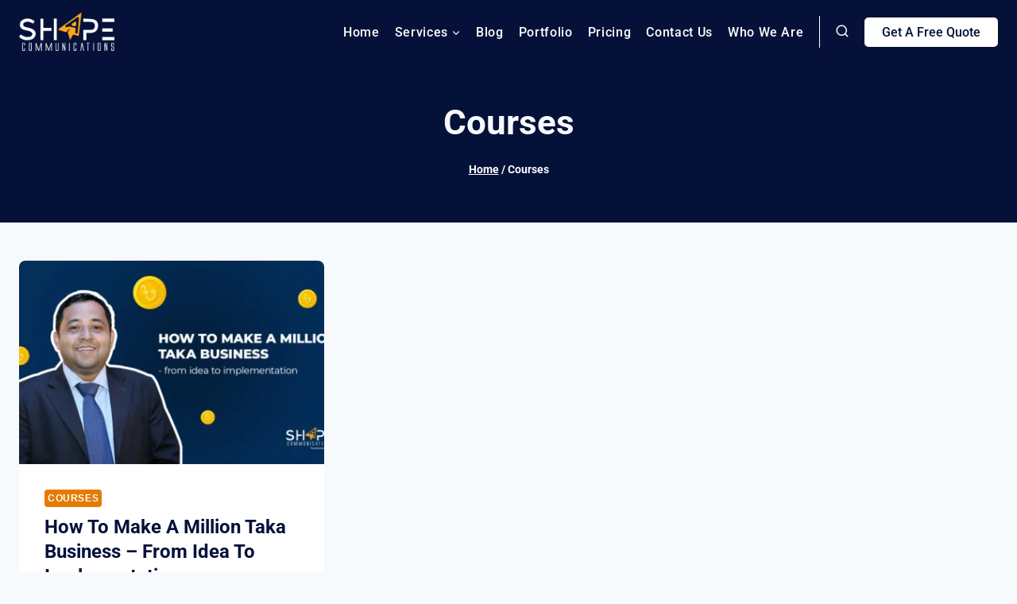

--- FILE ---
content_type: text/css
request_url: https://shapebd.com/wp-content/litespeed/css/40afc9db1a5652eea8b4aa9c15144db1.css?ver=44db1
body_size: 223
content:
@font-face{font-display:swap;font-family:'League Spartan';font-style:normal;font-weight:500;font-display:swap;src:url(https://shapebd.com/wp-content/fonts/league-spartan/kJEnBuEW6A0lliaV_m88ja5Twtx8BWhtkDVmjZvMzITZDM1dJgs.woff2) format('woff2');unicode-range:U+0102-0103,U+0110-0111,U+0128-0129,U+0168-0169,U+01A0-01A1,U+01AF-01B0,U+0300-0301,U+0303-0304,U+0308-0309,U+0323,U+0329,U+1EA0-1EF9,U+20AB}@font-face{font-display:swap;font-family:'League Spartan';font-style:normal;font-weight:500;font-display:swap;src:url(https://shapebd.com/wp-content/fonts/league-spartan/kJEnBuEW6A0lliaV_m88ja5Twtx8BWhtkDVmjZvMzITZDc1dJgs.woff2) format('woff2');unicode-range:U+0100-02BA,U+02BD-02C5,U+02C7-02CC,U+02CE-02D7,U+02DD-02FF,U+0304,U+0308,U+0329,U+1D00-1DBF,U+1E00-1E9F,U+1EF2-1EFF,U+2020,U+20A0-20AB,U+20AD-20C0,U+2113,U+2C60-2C7F,U+A720-A7FF}@font-face{font-display:swap;font-family:'League Spartan';font-style:normal;font-weight:500;font-display:swap;src:url(https://shapebd.com/wp-content/fonts/league-spartan/kJEnBuEW6A0lliaV_m88ja5Twtx8BWhtkDVmjZvMzITZA81d.woff2) format('woff2');unicode-range:U+0000-00FF,U+0131,U+0152-0153,U+02BB-02BC,U+02C6,U+02DA,U+02DC,U+0304,U+0308,U+0329,U+2000-206F,U+20AC,U+2122,U+2191,U+2193,U+2212,U+2215,U+FEFF,U+FFFD}

--- FILE ---
content_type: application/x-javascript
request_url: https://shapebd.com/wp-content/litespeed/js/a0a3aad77240e6dce1eb7411242f59e0.js?ver=f59e0
body_size: 2292
content:
(function(a,b){"function"==typeof define&&define.amd?define([],b):"object"==typeof module&&module.exports?module.exports=b():a.SimpleLightbox=b()})(this,function(){function a(a){for(var b,c=1;c<arguments.length;c++)if(b=arguments[c],b)for(var d in b)b.hasOwnProperty(d)&&(a[d]=b[d]);return a}function b(a,b){a&&b&&(a.className+=" "+b)}function c(a,b){a&&b&&(a.className=a.className.replace(new RegExp("(\\s|^)"+b+"(\\s|$)")," ").trim())}function d(a){var b=document.createElement("div");return b.innerHTML=a.trim(),b.childNodes[0]}function f(a,b){return(a.matches||a.matchesSelector||a.msMatchesSelector).call(a,b)}function g(){return"innerHeight"in window?window.innerHeight:document.documentElement.offsetHeight}function h(){this.init.apply(this,arguments)}return h.defaults={elementClass:"",elementLoadingClass:"slbLoading",htmlClass:"slbActive",closeBtnClass:"",nextBtnClass:"",prevBtnClass:"",loadingTextClass:"",closeBtnCaption:"Close",nextBtnCaption:"Next",prevBtnCaption:"Previous",loadingCaption:"Loading...",bindToItems:!0,closeOnOverlayClick:!0,closeOnEscapeKey:!0,nextOnImageClick:!0,showCaptions:!0,captionAttribute:"title",urlAttribute:"href",startAt:0,loadingTimeout:100,appendTarget:"body",beforeSetContent:null,beforeClose:null,afterClose:null,beforeDestroy:null,afterDestroy:null,videoRegex:new RegExp(/youtube.com|youtu.be|vimeo.com/)},a(h.prototype,{init:function(b){b=this.options=a({},h.defaults,b);var c,d=this;b.$items&&(c=b.$items.get()),b.elements&&(c=[].slice.call("string"==typeof b.elements?document.querySelectorAll(b.elements):b.elements)),this.eventRegistry={lightbox:[],thumbnails:[]},this.items=[],this.captions=[],c&&c.forEach(function(a,c){d.items.push(a.getAttribute(b.urlAttribute));var e=a.getAttribute(b.captionAttribute);e||(e=a.querySelector("img")?.getAttribute(b.captionAttribute),!e&&(e=a.parentElement?.querySelector("figcaption")?.textContent)),d.captions.push(e),b.bindToItems&&d.addEvent(a,"click",function(a){a.preventDefault(),d.showPosition(c)},"thumbnails")}),b.items&&(this.items=b.items),b.captions&&(this.captions=b.captions)},addEvent:function(a,b,c,d){return this.eventRegistry[d||"lightbox"].push({element:a,eventName:b,callback:c}),a.addEventListener(b,c),this},removeEvents:function(a){return this.eventRegistry[a].forEach(function(a){a.element.removeEventListener(a.eventName,a.callback)}),this.eventRegistry[a]=[],this},next:function(){return this.showPosition(this.currentPosition+1)},prev:function(){return this.showPosition(this.currentPosition-1)},normalizePosition:function(a){return a>=this.items.length?a=0:0>a&&(a=this.items.length-1),a},showPosition:function(a){var b=this.normalizePosition(a);return"undefined"!=typeof this.currentPosition&&(this.direction=b>this.currentPosition?"next":"prev"),this.currentPosition=b,this.setupLightboxHtml().prepareItem(this.currentPosition,this.setContent).show()},loading:function(a){var d=this,e=this.options;a?this.loadingTimeout=setTimeout(function(){b(d.$el,e.elementLoadingClass),d.$content.innerHTML="<p class=\"slbLoadingText "+e.loadingTextClass+"\">"+e.loadingCaption+"</p>",d.show()},e.loadingTimeout):(c(this.$el,e.elementLoadingClass),clearTimeout(this.loadingTimeout))},getVideoURL:function(a){for(var b="//_URL_",c=[{rx:/^(?:https?:)?\/\/(?:www\.)?vimeo\.com\/([^\?&"]+).*$/g,tmpl:b.replace("_URL_","player.vimeo.com/video/$1")},{rx:/^.*(?:https?:\/\/)?(?:www\.)?(?:youtube\.com|youtu\.be)\/(?:watch\?v=|embed\/|v\/|user\/.+\/)?([^\?&"]+).*$/g,tmpl:b.replace("_URL_","www.youtube.com/embed/$1")},{rx:/^.*(?:https?:\/\/)?(?:www\.)?(?:youtube-nocookie\.com)\/(?:watch\?v=|embed\/|v\/|user\/.+\/)?([^\?&"]+).*$/g,tmpl:b.replace("_URL_","www.youtube-nocookie.com/embed/$1")}],d=0;d<c.length;d++)if(c[d].rx.test(a))return a.replace(c[d].rx,c[d].tmpl);return a},prepareItem:function(a,b){var c=this,e=this.items[a];if(this.loading(!0),this.options.videoRegex.test(e)){var f=this.getVideoURL(e);b.call(c,d("<div class=\"slbIframeCont\"><iframe class=\"slbIframe\" frameborder=\"0\" allowfullscreen src=\""+f+"\"></iframe></div>"))}else{var g=d("<div class=\"slbImageWrap\"><img class=\"slbImage\" src=\""+e+"\" /></div>");this.$currentImage=g.querySelector(".slbImage"),this.options.showCaptions&&this.captions[a]&&g.appendChild(d("<div class=\"slbCaption\">"+this.captions[a]+"</div>")),this.loadImage(e,function(){c.setImageDimensions(),b.call(c,g),c.loadImage(c.items[c.normalizePosition(c.currentPosition+1)])})}return this},loadImage:function(a,b){if(!this.options.videoRegex.test(a)){var c=new Image;b&&(c.onload=b),c.src=a}},setupLightboxHtml:function(){var a=this.options;return this.$el||(this.$el=d("<div class=\"slbElement "+a.elementClass+"\"><div class=\"slbOverlay\"></div><div class=\"slbWrapOuter\"><div class=\"slbWrap\"><div class=\"slbContentOuter\"><div class=\"slbContent\"></div><button type=\"button\" title=\""+a.closeBtnCaption+"\" class=\"slbCloseBtn "+a.closeBtnClass+"\">\xD7</button>"+(1<this.items.length?"<div class=\"slbArrows\"><button type=\"button\" title=\""+a.prevBtnCaption+"\" class=\"prev slbArrow"+a.prevBtnClass+"\">"+a.prevBtnCaption+"</button><button type=\"button\" title=\""+a.nextBtnCaption+"\" class=\"next slbArrow"+a.nextBtnClass+"\">"+a.nextBtnCaption+"</button></div>":"")+"</div></div></div></div>"),this.$content=this.$el.querySelector(".slbContent")),this.$content.innerHTML="",this},show:function(){return this.modalInDom||(document.querySelector(this.options.appendTarget).appendChild(this.$el),b(document.documentElement,this.options.htmlClass),this.setupLightboxEvents(),this.modalInDom=!0),this},setContent:function(a){var e="string"==typeof a?d(a):a;return this.loading(!1),this.setupLightboxHtml(),c(this.$content,"slbDirectionNext"),c(this.$content,"slbDirectionPrev"),this.direction&&b(this.$content,"next"===this.direction?"slbDirectionNext":"slbDirectionPrev"),this.options.beforeSetContent&&this.options.beforeSetContent(e,this),this.$content.appendChild(e),this},setImageDimensions:function(){this.$currentImage&&(this.$currentImage.style.maxHeight=g()+"px")},setupLightboxEvents:function(){var a=this;return this.eventRegistry.lightbox.length?this:(this.addEvent(this.$el,"click",function(b){var c=b.target;f(c,".slbCloseBtn")||a.options.closeOnOverlayClick&&f(c,".slbWrap")?a.close():f(c,".slbArrow")?f(c,".next")?a.next():a.prev():a.options.nextOnImageClick&&1<a.items.length&&f(c,".slbImage")&&a.next()}).addEvent(document,"keyup",function(b){a.options.closeOnEscapeKey&&27===b.keyCode&&a.close(),1<a.items.length&&((39===b.keyCode||68===b.keyCode)&&a.next(),(37===b.keyCode||65===b.keyCode)&&a.prev())}).addEvent(window,"resize",function(){a.setImageDimensions()}),this)},close:function(){this.modalInDom&&(this.runHook("beforeClose"),this.removeEvents("lightbox"),this.$el&&this.$el.parentNode.removeChild(this.$el),c(document.documentElement,this.options.htmlClass),this.modalInDom=!1,this.runHook("afterClose")),this.direction=void 0,this.currentPosition=this.options.startAt},destroy:function(){this.close(),this.runHook("beforeDestroy"),this.removeEvents("thumbnails"),this.runHook("afterDestroy")},runHook:function(a){this.options[a]&&this.options[a](this)}}),h.open=function(a){var b=new h(a);return a.content?b.setContent(a.content).show():b.showPosition(b.options.startAt)},h.registerAsJqueryPlugin=function(a){a.fn.simpleLightbox=function(b){var c,d=this;return this.each(function(){a.data(this,"simpleLightbox")||(c=c||new h(a.extend({},b,{$items:d})),a.data(this,"simpleLightbox",c))})},a.SimpleLightbox=h},"undefined"!=typeof window&&window.jQuery&&h.registerAsJqueryPlugin(window.jQuery),h});
;